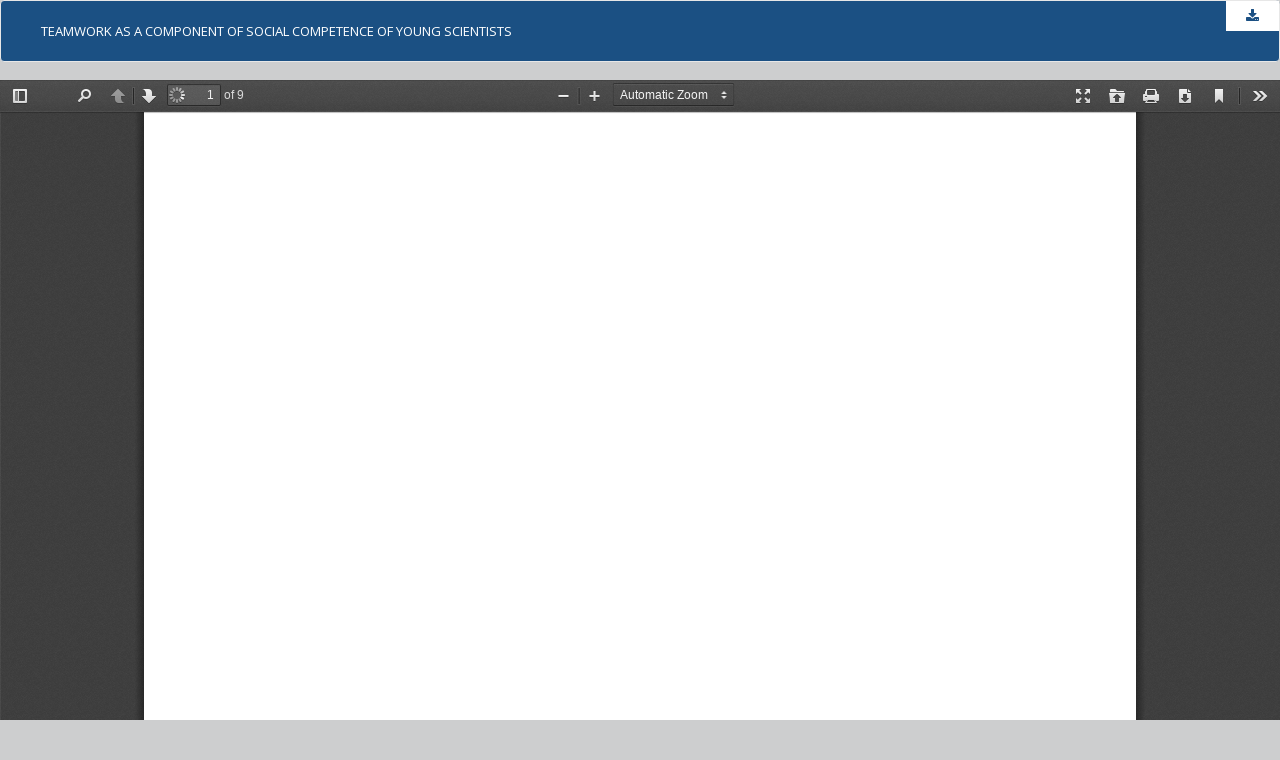

--- FILE ---
content_type: text/html; charset=utf-8
request_url: http://www.baltijapublishing.lv/index.php/issue/article/view/1936/1945
body_size: 2060
content:
<!DOCTYPE html>
<html lang="en-US" xml:lang="en-US">
<head>
	<meta http-equiv="Content-Type" content="text/html; charset=utf-8" />
	<meta name="viewport" content="width=device-width, initial-scale=1.0">
	<title>View of TEAMWORK AS A COMPONENT OF SOCIAL COMPETENCE OF YOUNG SCIENTISTS</title>

	
<meta name="generator" content="Open Journal Systems 3.1.2.4">

	<link rel="stylesheet" href="https://fonts.googleapis.com/css2?family=Open+Sans:ital,wght@0,400;0,600;0,700;1,400;1,600;1,700&display=swap" type="text/css" /><link rel="stylesheet" href="https://cdnjs.cloudflare.com/ajax/libs/font-awesome/4.7.0/css/font-awesome.min.css?v=3.1.2.4" type="text/css" /><link rel="stylesheet" href="http://www.baltijapublishing.lv/plugins/themes/baltia_econ/css/academicons.min.css?v=3.1.2.4" type="text/css" /><link rel="stylesheet" href="http://www.baltijapublishing.lv/index.php/issue/$$$call$$$/page/page/css?name=bootstrap" type="text/css" /><link rel="stylesheet" href="http://www.baltijapublishing.lv/plugins/themes/baltia_econ/css/main.css?v=3.1.2.4" type="text/css" /><link rel="stylesheet" href="http://www.baltijapublishing.lv/index.php/issue/$$$call$$$/page/page/css?name=custom" type="text/css" />
	<script src="//ajax.googleapis.com/ajax/libs/jquery/3.3.1/jquery.min.js?v=3.1.2.4" type="text/javascript"></script><script src="//ajax.googleapis.com/ajax/libs/jqueryui/1.12.0/jquery-ui.min.js?v=3.1.2.4" type="text/javascript"></script><script src="http://www.baltijapublishing.lv/lib/pkp/js/lib/jquery/plugins/jquery.tag-it.js?v=3.1.2.4" type="text/javascript"></script><script src="http://www.baltijapublishing.lv/plugins/themes/baltia_econ/js/collapse.js?v=3.1.2.4" type="text/javascript"></script><script src="http://www.baltijapublishing.lv/plugins/themes/baltia_econ/bootstrap/js/bootstrap.min.js?v=3.1.2.4" type="text/javascript"></script>
</head>
<body class="pkp_page_article pkp_op_view">

		<header class="header_view">

		<a href="http://www.baltijapublishing.lv/index.php/issue/article/view/1936" class="return">
			<span class="pkp_screen_reader">
									Return to Article Details
							</span>
		</a>

		<a href="http://www.baltijapublishing.lv/index.php/issue/article/view/1936" class="title">
			TEAMWORK AS A COMPONENT OF SOCIAL COMPETENCE OF YOUNG SCIENTISTS
		</a>

		<a href="http://www.baltijapublishing.lv/index.php/issue/article/download/1936/1945/" class="download" download>
			<span class="label">
				Download
			</span>
			<span class="pkp_screen_reader">
				Download PDF
			</span>
		</a>

	</header>

	<div id="pdfCanvasContainer" class="galley_view">
		<iframe src="http://www.baltijapublishing.lv/plugins/generic/pdfJsViewer/pdf.js/web/viewer.html?file=http%3A%2F%2Fwww.baltijapublishing.lv%2Findex.php%2Fissue%2Farticle%2Fdownload%2F1936%2F1945%2F" width="100%" height="100%" style="min-height: 500px;" allowfullscreen webkitallowfullscreen></iframe>
	</div>
	<script src="https://www.paypal.com/sdk/js?client-id=AQv6nau2JLBPnnREphja2HqvNEhhVisXhz1Qgofk5Ik2pRw1ordxYWAYl3bi6MpH_bUzEwAn3JOWD07k&enable-funding=venmo&currency=EUR" data-sdk-integration-source="button-factory"></script>
  <script>
  function initPayPalButton() {
    var description = document.querySelector('#smart-button-container #description');
    var amount = document.querySelector('#smart-button-container #amount');
    var descriptionError = document.querySelector('#smart-button-container #descriptionError');
    var priceError = document.querySelector('#smart-button-container #priceLabelError');
    var invoiceid = document.querySelector('#smart-button-container #invoiceid');
    var invoiceidError = document.querySelector('#smart-button-container #invoiceidError');
    var invoiceidDiv = document.querySelector('#smart-button-container #invoiceidDiv');

    var elArr = [description, amount];

    if (invoiceidDiv.firstChild.innerHTML.length > 1) {
      invoiceidDiv.style.display = "block";
    }

    var purchase_units = [];
    purchase_units[0] = {};
    purchase_units[0].amount = {};

    function validate(event) {
      return event.value.length > 0;
    }

    paypal.Buttons({
      style: {
        color: 'white',
        shape: 'rect',
        label: 'paypal',
        layout: 'vertical',
        
      },

      onInit: function (data, actions) {
        actions.disable();

        if(invoiceidDiv.style.display === "block") {
          elArr.push(invoiceid);
        }

        elArr.forEach(function (item) {
          item.addEventListener('keyup', function (event) {
            var result = elArr.every(validate);
            if (result) {
              actions.enable();
            } else {
              actions.disable();
            }
          });
        });
      },

      onClick: function () {
        if (description.value.length < 1) {
          descriptionError.style.visibility = "visible";
        } else {
          descriptionError.style.visibility = "hidden";
        }

        if (amount.value.length < 1) {
          priceError.style.visibility = "visible";
        } else {
          priceError.style.visibility = "hidden";
        }

        if (invoiceid.value.length < 1 && invoiceidDiv.style.display === "block") {
          invoiceidError.style.visibility = "visible";
        } else {
          invoiceidError.style.visibility = "hidden";
        }

        purchase_units[0].description = description.value;
        purchase_units[0].amount.value = amount.value;

        if(invoiceid.value !== '') {
          purchase_units[0].invoice_id = invoiceid.value;
        }
      },

      createOrder: function (data, actions) {
        return actions.order.create({
          purchase_units: purchase_units,
        });
      },

      onApprove: function (data, actions) {
        return actions.order.capture().then(function (orderData) {

          // Full available details
          console.log('Capture result', orderData, JSON.stringify(orderData, null, 2));

          // Show a success message within this page, e.g.
          const element = document.getElementById('paypal-button-container');
          element.innerHTML = '';
          element.innerHTML = '<h3>Thank you for your payment!</h3>';

          // Or go to another URL:  actions.redirect('thank_you.html');
          
        });
      },

      onError: function (err) {
        console.log(err);
      }
    }).render('#paypal-button-container');
  }
  initPayPalButton();
  </script>
</body>
</html>


--- FILE ---
content_type: text/css;charset=UTF-8
request_url: http://www.baltijapublishing.lv/index.php/issue/$$$call$$$/page/page/css?name=custom
body_size: 2196
content:
body{font-family:'Open Sans',sans-serif !important;color:#555 !important;background-color:#cdcecf}h2.headings{top:-15px;padding-right:5px}h2.current_issue_title.lead{padding:5px}.search-results .media-body{position:relative}.search-results .media-heading,.search-results .meta{margin-right:140px}.galleys h2{top:-15px !important}.galleys .btn-group{margin-bottom:20px;padding-left:25px;background:transparent;font-size:13px;line-height:28px;border:none !important}.galleys .btn-group .galley-link{margin-bottom:15px}.galleryLinksWrp{display:inline-block;padding:0 !important;background:transparent;font-size:13px;line-height:28px;border:none !important}.galley-link{color:#007ab2;text-decoration:none !important;border:1px solid #007ab2;border-radius:3px;display:block;-webkit-transition-property:none;-moz-transition-property:none;-o-transition-property:none;transition-property:none;padding:0 1em}.galley-link:hover{color:#fff;background-color:#1c313e;border-color:#1c313e;transition:all .2s linear}.galley-link:before{content:"\f1c1";display:inline-block;font:normal normal normal 14px/1 FontAwesome;font-size:inherit;text-rendering:auto;-webkit-font-smoothing:antialiased;-moz-osx-font-smoothing:grayscale;transform:translate(0, 0);margin-right:0.25em}.media-body .galleryLinksWrp{text-align:left;margin-top:0px}.media-body .summary-link{position:absolute;right:0px;margin-top:0px;top:50%;margin-top:-28px}.ai{font-size:1.5em;transform:translateY(15%)}.details-author{margin:5px 0px 0px;font-weight:700}.list-group-item.date-published>br:last-child{display:none}.list-group-item>.details-author:first-child{margin-top:0}.pkp_structure_main{float:none;margin-left:auto;margin-right:auto;padding:0 30px;width:100%}#sidebar{float:right}.article-summary.media .pages,.article-summary.media .authors,.article-summary.media .WrpMediaCnt{font-size:14px !important}.article-summary.media .pages{margin-top:3px;margin-bottom:3px}.article-summary.media .date_pub{margin-top:3px}.article-details .headings .section{border:none}.article-details .article-abstract{text-align:justify}.article-details .article-abstract .csl-entry{text-align:left}#citation.article-summary>h2{margin-top:10px}.article-more-details .panel-heading{cursor:pointer}.article-more-details p{word-wrap:break-word;text-align:justify}.page_index_journal .issue-toc{margin-top:0}.page_index_journal .hometabscontainer:last-child{padding-bottom:0}.archive_year_list{list-style-type:none;margin-top:20px;text-align:center}.archive_year_list>li{float:none;display:inline-block}.archive_year>a{font-size:18px;font-weight:700}.archive_all_issues{overflow:auto}.archive_year_issues{overflow:auto;padding-left:30px}.journals .media-list .media{padding:10px;padding-bottom:0px !important}.journals .media-list .media .media-left img{border:none;box-shadow:none}.journals .media-list .nav-pills{margin-bottom:0}.page_index_journal .homepage-image{border:none}.index-card{display:flex}.index-card .media-left{display:block;min-width:160px}.index-card .media-body{display:block;padding:0 10px;width:auto;text-overflow:ellipsis}.index-nav{min-height:35px}.index-card .description>p:last-child{text-align:justify;line-height:1.3}.index-card .description{text-overflow:ellipsis;min-height:50px !important}#main-site h3.media-heading{line-height:1.5em;margin-bottom:15px}ol.breadcrumb{padding-top:10px !important}.article-more-details .panel-heading:after{content:'\f107';font-family:'FontAwesome';float:right}.article-more-details .ShowDetailsArticle.panel-heading:after{content:'\f106';font-family:'FontAwesome';float:right}.article-main .list-group-item{border-width:0;border-bottom-width:1px;padding:10px 0;margin:0 !important}#headerNavigationContainer{max-width:1200px;left:0;right:0;margin:0 auto}nav.cmp_breadcrumbs{width:1200px;left:0;right:0;margin:0 auto}.page_about p,.page_submissions p,.page_submissions li{text-align:justify}#sidebar .blockTitle,#sidebar .title{background-color:#1c313e}#sidebar .blockTitle:hover,#sidebar .title:hover,#sidebar .blockTitle:focus,#sidebar .title:focus,#sidebar .ShowDetailsSidebar .blockTitle,#sidebar .ShowDetailsSidebar .title{background-color:#28485c}.article-summary .btn-default.dropdown-toggle,.btn.searchDefault,#signinForm .btn.btn-primary,#lostPasswordForm .btn.btn-primary,#main-content .btn.btn-default{background-color:#1c313e;border-color:#1c313e}.article-summary .btn-default.dropdown-toggle:hover,.btn.searchDefault:hover,#signinForm .btn.btn-primary:hover,#lostPasswordForm .btn.btn-primary:hover,#main-content .btn.btn-default:hover{background-color:#28485c}.article-summary .btn-default.active.focus,.btn-default.active:focus,.btn-default.active:hover,.btn-default:active.focus,.btn-default:active:focus,.btn-default:active:hover,.open>.dropdown-toggle.btn-default.focus,.open>.dropdown-toggle.btn-default:focus,.open>.dropdown-toggle.btn-default:hover{background-color:#28485c}.about_submission_tabs li a.active{background-color:#1c313e}nav.cmp_breadcrumbs{display:none !important}footer{max-width:1200px;margin:0 auto;background:#698f2e;color:#fff;text-align:center;padding:20px 0}#mainContainer{margin-top:150px !important}#headerNavigationContainer.back-en-US{background:url(/public/site/images/back_econ.png) no-repeat;height:150px}#headerNavigationContainer.back-en-US .index-link{position:absolute;width:200px;height:90px;top:0;left:0;z-index:1}#navMenuWrp{margin-top:100px;background-color:transparent}.journalDescriptionWrp p{text-align:justify}#nav-menu li:hover a,#main-navigation .dropdown .dropdown-menu{background-color:#28485c}#main-navigation .dropdown .dropdown-menu li a:hover{background:#698f2e}#main-navigation li{border-bottom:none !important}#main-navigation .dropdown>a{border-bottom:none !important}#main-navigation .dropdown .dropdown-menu li a,#main-navigation a.active{border-bottom:none !important}.searchCntNav button{background-color:#698f2e}.searchCntNav button:hover{background-color:#7dab35}li.archive_year>a{color:#555}li.archive_year.active>a,li.archive_year.active>a:hover,li.archive_year.active>a:focus{color:#698f2e}nav.cmp_breadcrumbs{display:none !important}label[for="menuOnTop"]{margin:8px 20px;background:#698f2e !important}label[for="menuOnTop"]:hover{background:#7dab35 !important}.article-abstract .getJsonData{cursor:pointer}.pkp_structure_page .container{width:100%;max-width:1200px}.hometabscontainer{padding:10px 0}.page_index_site .about_site{text-align:justify;margin-bottom:30px}.archive_all_issues .media-left img{max-width:100%}.issue-summary.mainMedia{width:180px;border:none;position:relative}.takeWidth{height:auto;width:169px;margin:0;top:162px;left:3px;background-color:rgba(0,0,0,0.3);border-radius:3px}.takeWidth .media-heading{display:flex;justify-content:center;align-items:center;padding:10px;border-top:none;margin:0;text-decoration:none}.takeWidth .series.lead{margin:0}.navbar-form{margin-top:7px}.contact.support{margin-top:30px}h1{display:none}.homepage-image,.issue-toc .thumbnail{background-color:transparent}@media only screen and (max-width:1200px){#main-navigation li a{color:#fff !important;background-color:#28485c !important}#main-navigation li a:hover{background-color:#698f2e !important}}@media only screen and (max-width:560px){.index-card{flex-direction:column}.journals .media-list .media{height:auto}}@media only screen and (max-width:480px){.media-body .summary-link{position:relative;margin-top:5px}}